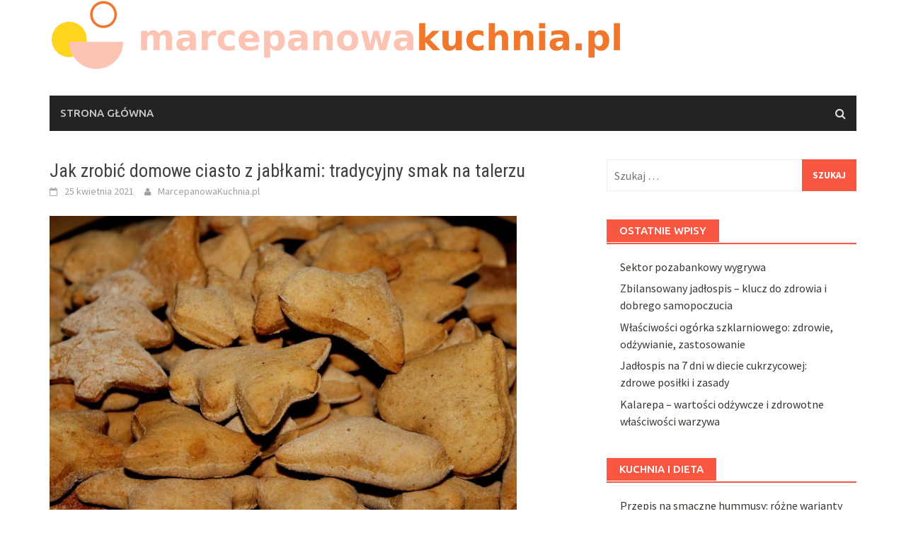

--- FILE ---
content_type: text/html; charset=UTF-8
request_url: https://marcepanowakuchnia.pl/jak-zrobic-domowe-ciasto-z-jablkami-tradycyjny-smak-na-talerzu/
body_size: 16985
content:
<!DOCTYPE html>
<html lang="pl-PL">
<head>
<meta charset="UTF-8">
<meta name="viewport" content="width=device-width, initial-scale=1">
<link rel="profile" href="https://gmpg.org/xfn/11">
<link rel="pingback" href="https://marcepanowakuchnia.pl/xmlrpc.php">
<meta name='robots' content='index, follow, max-image-preview:large, max-snippet:-1, max-video-preview:-1' />

	<!-- This site is optimized with the Yoast SEO plugin v26.8 - https://yoast.com/product/yoast-seo-wordpress/ -->
	<title>Jak zrobić domowe ciasto z jabłkami: tradycyjny smak na talerzu - MarcepanowaKuchnia.pl</title>
	<link rel="canonical" href="https://marcepanowakuchnia.pl/jak-zrobic-domowe-ciasto-z-jablkami-tradycyjny-smak-na-talerzu/" />
	<meta property="og:locale" content="pl_PL" />
	<meta property="og:type" content="article" />
	<meta property="og:title" content="Jak zrobić domowe ciasto z jabłkami: tradycyjny smak na talerzu - MarcepanowaKuchnia.pl" />
	<meta property="og:description" content="Domowe ciasto z jabłkami to prawdziwy klasyk, który przywołuje wspomnienia z dzieciństwa i smaki rodzinnych spotkań. Jego aromat unosi się w powietrzu, a" />
	<meta property="og:url" content="https://marcepanowakuchnia.pl/jak-zrobic-domowe-ciasto-z-jablkami-tradycyjny-smak-na-talerzu/" />
	<meta property="og:site_name" content="MarcepanowaKuchnia.pl" />
	<meta property="article:published_time" content="2021-04-24T22:59:56+00:00" />
	<meta property="article:modified_time" content="2025-12-01T23:48:45+00:00" />
	<meta property="og:image" content="https://marcepanowakuchnia.pl/wp-content/uploads/2022/08/piernik_1661525380.jpg" />
	<meta property="og:image:width" content="1280" />
	<meta property="og:image:height" content="853" />
	<meta property="og:image:type" content="image/jpeg" />
	<meta name="author" content="MarcepanowaKuchnia.pl" />
	<meta name="twitter:card" content="summary_large_image" />
	<meta name="twitter:label1" content="Napisane przez" />
	<meta name="twitter:data1" content="MarcepanowaKuchnia.pl" />
	<meta name="twitter:label2" content="Szacowany czas czytania" />
	<meta name="twitter:data2" content="6 minut" />
	<script type="application/ld+json" class="yoast-schema-graph">{"@context":"https://schema.org","@graph":[{"@type":"Article","@id":"https://marcepanowakuchnia.pl/jak-zrobic-domowe-ciasto-z-jablkami-tradycyjny-smak-na-talerzu/#article","isPartOf":{"@id":"https://marcepanowakuchnia.pl/jak-zrobic-domowe-ciasto-z-jablkami-tradycyjny-smak-na-talerzu/"},"author":{"name":"MarcepanowaKuchnia.pl","@id":"https://marcepanowakuchnia.pl/#/schema/person/cb49a4c19c6bb1df5c56486937e6918d"},"headline":"Jak zrobić domowe ciasto z jabłkami: tradycyjny smak na talerzu","datePublished":"2021-04-24T22:59:56+00:00","dateModified":"2025-12-01T23:48:45+00:00","mainEntityOfPage":{"@id":"https://marcepanowakuchnia.pl/jak-zrobic-domowe-ciasto-z-jablkami-tradycyjny-smak-na-talerzu/"},"wordCount":1274,"image":{"@id":"https://marcepanowakuchnia.pl/jak-zrobic-domowe-ciasto-z-jablkami-tradycyjny-smak-na-talerzu/#primaryimage"},"thumbnailUrl":"https://marcepanowakuchnia.pl/wp-content/uploads/2022/08/piernik_1661525380.jpg","articleSection":["Kuchnia i przepisy"],"inLanguage":"pl-PL"},{"@type":"WebPage","@id":"https://marcepanowakuchnia.pl/jak-zrobic-domowe-ciasto-z-jablkami-tradycyjny-smak-na-talerzu/","url":"https://marcepanowakuchnia.pl/jak-zrobic-domowe-ciasto-z-jablkami-tradycyjny-smak-na-talerzu/","name":"Jak zrobić domowe ciasto z jabłkami: tradycyjny smak na talerzu - MarcepanowaKuchnia.pl","isPartOf":{"@id":"https://marcepanowakuchnia.pl/#website"},"primaryImageOfPage":{"@id":"https://marcepanowakuchnia.pl/jak-zrobic-domowe-ciasto-z-jablkami-tradycyjny-smak-na-talerzu/#primaryimage"},"image":{"@id":"https://marcepanowakuchnia.pl/jak-zrobic-domowe-ciasto-z-jablkami-tradycyjny-smak-na-talerzu/#primaryimage"},"thumbnailUrl":"https://marcepanowakuchnia.pl/wp-content/uploads/2022/08/piernik_1661525380.jpg","datePublished":"2021-04-24T22:59:56+00:00","dateModified":"2025-12-01T23:48:45+00:00","author":{"@id":"https://marcepanowakuchnia.pl/#/schema/person/cb49a4c19c6bb1df5c56486937e6918d"},"breadcrumb":{"@id":"https://marcepanowakuchnia.pl/jak-zrobic-domowe-ciasto-z-jablkami-tradycyjny-smak-na-talerzu/#breadcrumb"},"inLanguage":"pl-PL","potentialAction":[{"@type":"ReadAction","target":["https://marcepanowakuchnia.pl/jak-zrobic-domowe-ciasto-z-jablkami-tradycyjny-smak-na-talerzu/"]}]},{"@type":"ImageObject","inLanguage":"pl-PL","@id":"https://marcepanowakuchnia.pl/jak-zrobic-domowe-ciasto-z-jablkami-tradycyjny-smak-na-talerzu/#primaryimage","url":"https://marcepanowakuchnia.pl/wp-content/uploads/2022/08/piernik_1661525380.jpg","contentUrl":"https://marcepanowakuchnia.pl/wp-content/uploads/2022/08/piernik_1661525380.jpg","width":1280,"height":853,"caption":"_Alicja_ / Pixabay"},{"@type":"BreadcrumbList","@id":"https://marcepanowakuchnia.pl/jak-zrobic-domowe-ciasto-z-jablkami-tradycyjny-smak-na-talerzu/#breadcrumb","itemListElement":[{"@type":"ListItem","position":1,"name":"Strona główna","item":"https://marcepanowakuchnia.pl/"},{"@type":"ListItem","position":2,"name":"Jak zrobić domowe ciasto z jabłkami: tradycyjny smak na talerzu"}]},{"@type":"WebSite","@id":"https://marcepanowakuchnia.pl/#website","url":"https://marcepanowakuchnia.pl/","name":"MarcepanowaKuchnia.pl","description":"","potentialAction":[{"@type":"SearchAction","target":{"@type":"EntryPoint","urlTemplate":"https://marcepanowakuchnia.pl/?s={search_term_string}"},"query-input":{"@type":"PropertyValueSpecification","valueRequired":true,"valueName":"search_term_string"}}],"inLanguage":"pl-PL"},{"@type":"Person","@id":"https://marcepanowakuchnia.pl/#/schema/person/cb49a4c19c6bb1df5c56486937e6918d","name":"MarcepanowaKuchnia.pl","image":{"@type":"ImageObject","inLanguage":"pl-PL","@id":"https://marcepanowakuchnia.pl/#/schema/person/image/","url":"https://secure.gravatar.com/avatar/bfd83fde509db3de9c690690b87690711d492ee9717552382212a506974c8308?s=96&d=mm&r=g","contentUrl":"https://secure.gravatar.com/avatar/bfd83fde509db3de9c690690b87690711d492ee9717552382212a506974c8308?s=96&d=mm&r=g","caption":"MarcepanowaKuchnia.pl"},"url":"https://marcepanowakuchnia.pl/author/marcepanowakuchnia-pl/"}]}</script>
	<!-- / Yoast SEO plugin. -->


<link rel='dns-prefetch' href='//fonts.googleapis.com' />
<link rel="alternate" type="application/rss+xml" title="MarcepanowaKuchnia.pl &raquo; Kanał z wpisami" href="https://marcepanowakuchnia.pl/feed/" />
<link rel="alternate" type="application/rss+xml" title="MarcepanowaKuchnia.pl &raquo; Kanał z komentarzami" href="https://marcepanowakuchnia.pl/comments/feed/" />
<link rel="alternate" title="oEmbed (JSON)" type="application/json+oembed" href="https://marcepanowakuchnia.pl/wp-json/oembed/1.0/embed?url=https%3A%2F%2Fmarcepanowakuchnia.pl%2Fjak-zrobic-domowe-ciasto-z-jablkami-tradycyjny-smak-na-talerzu%2F" />
<link rel="alternate" title="oEmbed (XML)" type="text/xml+oembed" href="https://marcepanowakuchnia.pl/wp-json/oembed/1.0/embed?url=https%3A%2F%2Fmarcepanowakuchnia.pl%2Fjak-zrobic-domowe-ciasto-z-jablkami-tradycyjny-smak-na-talerzu%2F&#038;format=xml" />
<style id='wp-img-auto-sizes-contain-inline-css' type='text/css'>
img:is([sizes=auto i],[sizes^="auto," i]){contain-intrinsic-size:3000px 1500px}
/*# sourceURL=wp-img-auto-sizes-contain-inline-css */
</style>
<style id='wp-emoji-styles-inline-css' type='text/css'>

	img.wp-smiley, img.emoji {
		display: inline !important;
		border: none !important;
		box-shadow: none !important;
		height: 1em !important;
		width: 1em !important;
		margin: 0 0.07em !important;
		vertical-align: -0.1em !important;
		background: none !important;
		padding: 0 !important;
	}
/*# sourceURL=wp-emoji-styles-inline-css */
</style>
<style id='wp-block-library-inline-css' type='text/css'>
:root{--wp-block-synced-color:#7a00df;--wp-block-synced-color--rgb:122,0,223;--wp-bound-block-color:var(--wp-block-synced-color);--wp-editor-canvas-background:#ddd;--wp-admin-theme-color:#007cba;--wp-admin-theme-color--rgb:0,124,186;--wp-admin-theme-color-darker-10:#006ba1;--wp-admin-theme-color-darker-10--rgb:0,107,160.5;--wp-admin-theme-color-darker-20:#005a87;--wp-admin-theme-color-darker-20--rgb:0,90,135;--wp-admin-border-width-focus:2px}@media (min-resolution:192dpi){:root{--wp-admin-border-width-focus:1.5px}}.wp-element-button{cursor:pointer}:root .has-very-light-gray-background-color{background-color:#eee}:root .has-very-dark-gray-background-color{background-color:#313131}:root .has-very-light-gray-color{color:#eee}:root .has-very-dark-gray-color{color:#313131}:root .has-vivid-green-cyan-to-vivid-cyan-blue-gradient-background{background:linear-gradient(135deg,#00d084,#0693e3)}:root .has-purple-crush-gradient-background{background:linear-gradient(135deg,#34e2e4,#4721fb 50%,#ab1dfe)}:root .has-hazy-dawn-gradient-background{background:linear-gradient(135deg,#faaca8,#dad0ec)}:root .has-subdued-olive-gradient-background{background:linear-gradient(135deg,#fafae1,#67a671)}:root .has-atomic-cream-gradient-background{background:linear-gradient(135deg,#fdd79a,#004a59)}:root .has-nightshade-gradient-background{background:linear-gradient(135deg,#330968,#31cdcf)}:root .has-midnight-gradient-background{background:linear-gradient(135deg,#020381,#2874fc)}:root{--wp--preset--font-size--normal:16px;--wp--preset--font-size--huge:42px}.has-regular-font-size{font-size:1em}.has-larger-font-size{font-size:2.625em}.has-normal-font-size{font-size:var(--wp--preset--font-size--normal)}.has-huge-font-size{font-size:var(--wp--preset--font-size--huge)}.has-text-align-center{text-align:center}.has-text-align-left{text-align:left}.has-text-align-right{text-align:right}.has-fit-text{white-space:nowrap!important}#end-resizable-editor-section{display:none}.aligncenter{clear:both}.items-justified-left{justify-content:flex-start}.items-justified-center{justify-content:center}.items-justified-right{justify-content:flex-end}.items-justified-space-between{justify-content:space-between}.screen-reader-text{border:0;clip-path:inset(50%);height:1px;margin:-1px;overflow:hidden;padding:0;position:absolute;width:1px;word-wrap:normal!important}.screen-reader-text:focus{background-color:#ddd;clip-path:none;color:#444;display:block;font-size:1em;height:auto;left:5px;line-height:normal;padding:15px 23px 14px;text-decoration:none;top:5px;width:auto;z-index:100000}html :where(.has-border-color){border-style:solid}html :where([style*=border-top-color]){border-top-style:solid}html :where([style*=border-right-color]){border-right-style:solid}html :where([style*=border-bottom-color]){border-bottom-style:solid}html :where([style*=border-left-color]){border-left-style:solid}html :where([style*=border-width]){border-style:solid}html :where([style*=border-top-width]){border-top-style:solid}html :where([style*=border-right-width]){border-right-style:solid}html :where([style*=border-bottom-width]){border-bottom-style:solid}html :where([style*=border-left-width]){border-left-style:solid}html :where(img[class*=wp-image-]){height:auto;max-width:100%}:where(figure){margin:0 0 1em}html :where(.is-position-sticky){--wp-admin--admin-bar--position-offset:var(--wp-admin--admin-bar--height,0px)}@media screen and (max-width:600px){html :where(.is-position-sticky){--wp-admin--admin-bar--position-offset:0px}}

/*# sourceURL=wp-block-library-inline-css */
</style><style id='global-styles-inline-css' type='text/css'>
:root{--wp--preset--aspect-ratio--square: 1;--wp--preset--aspect-ratio--4-3: 4/3;--wp--preset--aspect-ratio--3-4: 3/4;--wp--preset--aspect-ratio--3-2: 3/2;--wp--preset--aspect-ratio--2-3: 2/3;--wp--preset--aspect-ratio--16-9: 16/9;--wp--preset--aspect-ratio--9-16: 9/16;--wp--preset--color--black: #000000;--wp--preset--color--cyan-bluish-gray: #abb8c3;--wp--preset--color--white: #ffffff;--wp--preset--color--pale-pink: #f78da7;--wp--preset--color--vivid-red: #cf2e2e;--wp--preset--color--luminous-vivid-orange: #ff6900;--wp--preset--color--luminous-vivid-amber: #fcb900;--wp--preset--color--light-green-cyan: #7bdcb5;--wp--preset--color--vivid-green-cyan: #00d084;--wp--preset--color--pale-cyan-blue: #8ed1fc;--wp--preset--color--vivid-cyan-blue: #0693e3;--wp--preset--color--vivid-purple: #9b51e0;--wp--preset--gradient--vivid-cyan-blue-to-vivid-purple: linear-gradient(135deg,rgb(6,147,227) 0%,rgb(155,81,224) 100%);--wp--preset--gradient--light-green-cyan-to-vivid-green-cyan: linear-gradient(135deg,rgb(122,220,180) 0%,rgb(0,208,130) 100%);--wp--preset--gradient--luminous-vivid-amber-to-luminous-vivid-orange: linear-gradient(135deg,rgb(252,185,0) 0%,rgb(255,105,0) 100%);--wp--preset--gradient--luminous-vivid-orange-to-vivid-red: linear-gradient(135deg,rgb(255,105,0) 0%,rgb(207,46,46) 100%);--wp--preset--gradient--very-light-gray-to-cyan-bluish-gray: linear-gradient(135deg,rgb(238,238,238) 0%,rgb(169,184,195) 100%);--wp--preset--gradient--cool-to-warm-spectrum: linear-gradient(135deg,rgb(74,234,220) 0%,rgb(151,120,209) 20%,rgb(207,42,186) 40%,rgb(238,44,130) 60%,rgb(251,105,98) 80%,rgb(254,248,76) 100%);--wp--preset--gradient--blush-light-purple: linear-gradient(135deg,rgb(255,206,236) 0%,rgb(152,150,240) 100%);--wp--preset--gradient--blush-bordeaux: linear-gradient(135deg,rgb(254,205,165) 0%,rgb(254,45,45) 50%,rgb(107,0,62) 100%);--wp--preset--gradient--luminous-dusk: linear-gradient(135deg,rgb(255,203,112) 0%,rgb(199,81,192) 50%,rgb(65,88,208) 100%);--wp--preset--gradient--pale-ocean: linear-gradient(135deg,rgb(255,245,203) 0%,rgb(182,227,212) 50%,rgb(51,167,181) 100%);--wp--preset--gradient--electric-grass: linear-gradient(135deg,rgb(202,248,128) 0%,rgb(113,206,126) 100%);--wp--preset--gradient--midnight: linear-gradient(135deg,rgb(2,3,129) 0%,rgb(40,116,252) 100%);--wp--preset--font-size--small: 13px;--wp--preset--font-size--medium: 20px;--wp--preset--font-size--large: 36px;--wp--preset--font-size--x-large: 42px;--wp--preset--spacing--20: 0.44rem;--wp--preset--spacing--30: 0.67rem;--wp--preset--spacing--40: 1rem;--wp--preset--spacing--50: 1.5rem;--wp--preset--spacing--60: 2.25rem;--wp--preset--spacing--70: 3.38rem;--wp--preset--spacing--80: 5.06rem;--wp--preset--shadow--natural: 6px 6px 9px rgba(0, 0, 0, 0.2);--wp--preset--shadow--deep: 12px 12px 50px rgba(0, 0, 0, 0.4);--wp--preset--shadow--sharp: 6px 6px 0px rgba(0, 0, 0, 0.2);--wp--preset--shadow--outlined: 6px 6px 0px -3px rgb(255, 255, 255), 6px 6px rgb(0, 0, 0);--wp--preset--shadow--crisp: 6px 6px 0px rgb(0, 0, 0);}:where(.is-layout-flex){gap: 0.5em;}:where(.is-layout-grid){gap: 0.5em;}body .is-layout-flex{display: flex;}.is-layout-flex{flex-wrap: wrap;align-items: center;}.is-layout-flex > :is(*, div){margin: 0;}body .is-layout-grid{display: grid;}.is-layout-grid > :is(*, div){margin: 0;}:where(.wp-block-columns.is-layout-flex){gap: 2em;}:where(.wp-block-columns.is-layout-grid){gap: 2em;}:where(.wp-block-post-template.is-layout-flex){gap: 1.25em;}:where(.wp-block-post-template.is-layout-grid){gap: 1.25em;}.has-black-color{color: var(--wp--preset--color--black) !important;}.has-cyan-bluish-gray-color{color: var(--wp--preset--color--cyan-bluish-gray) !important;}.has-white-color{color: var(--wp--preset--color--white) !important;}.has-pale-pink-color{color: var(--wp--preset--color--pale-pink) !important;}.has-vivid-red-color{color: var(--wp--preset--color--vivid-red) !important;}.has-luminous-vivid-orange-color{color: var(--wp--preset--color--luminous-vivid-orange) !important;}.has-luminous-vivid-amber-color{color: var(--wp--preset--color--luminous-vivid-amber) !important;}.has-light-green-cyan-color{color: var(--wp--preset--color--light-green-cyan) !important;}.has-vivid-green-cyan-color{color: var(--wp--preset--color--vivid-green-cyan) !important;}.has-pale-cyan-blue-color{color: var(--wp--preset--color--pale-cyan-blue) !important;}.has-vivid-cyan-blue-color{color: var(--wp--preset--color--vivid-cyan-blue) !important;}.has-vivid-purple-color{color: var(--wp--preset--color--vivid-purple) !important;}.has-black-background-color{background-color: var(--wp--preset--color--black) !important;}.has-cyan-bluish-gray-background-color{background-color: var(--wp--preset--color--cyan-bluish-gray) !important;}.has-white-background-color{background-color: var(--wp--preset--color--white) !important;}.has-pale-pink-background-color{background-color: var(--wp--preset--color--pale-pink) !important;}.has-vivid-red-background-color{background-color: var(--wp--preset--color--vivid-red) !important;}.has-luminous-vivid-orange-background-color{background-color: var(--wp--preset--color--luminous-vivid-orange) !important;}.has-luminous-vivid-amber-background-color{background-color: var(--wp--preset--color--luminous-vivid-amber) !important;}.has-light-green-cyan-background-color{background-color: var(--wp--preset--color--light-green-cyan) !important;}.has-vivid-green-cyan-background-color{background-color: var(--wp--preset--color--vivid-green-cyan) !important;}.has-pale-cyan-blue-background-color{background-color: var(--wp--preset--color--pale-cyan-blue) !important;}.has-vivid-cyan-blue-background-color{background-color: var(--wp--preset--color--vivid-cyan-blue) !important;}.has-vivid-purple-background-color{background-color: var(--wp--preset--color--vivid-purple) !important;}.has-black-border-color{border-color: var(--wp--preset--color--black) !important;}.has-cyan-bluish-gray-border-color{border-color: var(--wp--preset--color--cyan-bluish-gray) !important;}.has-white-border-color{border-color: var(--wp--preset--color--white) !important;}.has-pale-pink-border-color{border-color: var(--wp--preset--color--pale-pink) !important;}.has-vivid-red-border-color{border-color: var(--wp--preset--color--vivid-red) !important;}.has-luminous-vivid-orange-border-color{border-color: var(--wp--preset--color--luminous-vivid-orange) !important;}.has-luminous-vivid-amber-border-color{border-color: var(--wp--preset--color--luminous-vivid-amber) !important;}.has-light-green-cyan-border-color{border-color: var(--wp--preset--color--light-green-cyan) !important;}.has-vivid-green-cyan-border-color{border-color: var(--wp--preset--color--vivid-green-cyan) !important;}.has-pale-cyan-blue-border-color{border-color: var(--wp--preset--color--pale-cyan-blue) !important;}.has-vivid-cyan-blue-border-color{border-color: var(--wp--preset--color--vivid-cyan-blue) !important;}.has-vivid-purple-border-color{border-color: var(--wp--preset--color--vivid-purple) !important;}.has-vivid-cyan-blue-to-vivid-purple-gradient-background{background: var(--wp--preset--gradient--vivid-cyan-blue-to-vivid-purple) !important;}.has-light-green-cyan-to-vivid-green-cyan-gradient-background{background: var(--wp--preset--gradient--light-green-cyan-to-vivid-green-cyan) !important;}.has-luminous-vivid-amber-to-luminous-vivid-orange-gradient-background{background: var(--wp--preset--gradient--luminous-vivid-amber-to-luminous-vivid-orange) !important;}.has-luminous-vivid-orange-to-vivid-red-gradient-background{background: var(--wp--preset--gradient--luminous-vivid-orange-to-vivid-red) !important;}.has-very-light-gray-to-cyan-bluish-gray-gradient-background{background: var(--wp--preset--gradient--very-light-gray-to-cyan-bluish-gray) !important;}.has-cool-to-warm-spectrum-gradient-background{background: var(--wp--preset--gradient--cool-to-warm-spectrum) !important;}.has-blush-light-purple-gradient-background{background: var(--wp--preset--gradient--blush-light-purple) !important;}.has-blush-bordeaux-gradient-background{background: var(--wp--preset--gradient--blush-bordeaux) !important;}.has-luminous-dusk-gradient-background{background: var(--wp--preset--gradient--luminous-dusk) !important;}.has-pale-ocean-gradient-background{background: var(--wp--preset--gradient--pale-ocean) !important;}.has-electric-grass-gradient-background{background: var(--wp--preset--gradient--electric-grass) !important;}.has-midnight-gradient-background{background: var(--wp--preset--gradient--midnight) !important;}.has-small-font-size{font-size: var(--wp--preset--font-size--small) !important;}.has-medium-font-size{font-size: var(--wp--preset--font-size--medium) !important;}.has-large-font-size{font-size: var(--wp--preset--font-size--large) !important;}.has-x-large-font-size{font-size: var(--wp--preset--font-size--x-large) !important;}
/*# sourceURL=global-styles-inline-css */
</style>

<style id='classic-theme-styles-inline-css' type='text/css'>
/*! This file is auto-generated */
.wp-block-button__link{color:#fff;background-color:#32373c;border-radius:9999px;box-shadow:none;text-decoration:none;padding:calc(.667em + 2px) calc(1.333em + 2px);font-size:1.125em}.wp-block-file__button{background:#32373c;color:#fff;text-decoration:none}
/*# sourceURL=/wp-includes/css/classic-themes.min.css */
</style>
<link rel='stylesheet' id='ez-toc-css' href='https://marcepanowakuchnia.pl/wp-content/plugins/easy-table-of-contents/assets/css/screen.min.css?ver=2.0.80' type='text/css' media='all' />
<style id='ez-toc-inline-css' type='text/css'>
div#ez-toc-container .ez-toc-title {font-size: 120%;}div#ez-toc-container .ez-toc-title {font-weight: 500;}div#ez-toc-container ul li , div#ez-toc-container ul li a {font-size: 95%;}div#ez-toc-container ul li , div#ez-toc-container ul li a {font-weight: 500;}div#ez-toc-container nav ul ul li {font-size: 90%;}.ez-toc-box-title {font-weight: bold; margin-bottom: 10px; text-align: center; text-transform: uppercase; letter-spacing: 1px; color: #666; padding-bottom: 5px;position:absolute;top:-4%;left:5%;background-color: inherit;transition: top 0.3s ease;}.ez-toc-box-title.toc-closed {top:-25%;}
.ez-toc-container-direction {direction: ltr;}.ez-toc-counter ul{counter-reset: item ;}.ez-toc-counter nav ul li a::before {content: counters(item, '.', decimal) '. ';display: inline-block;counter-increment: item;flex-grow: 0;flex-shrink: 0;margin-right: .2em; float: left; }.ez-toc-widget-direction {direction: ltr;}.ez-toc-widget-container ul{counter-reset: item ;}.ez-toc-widget-container nav ul li a::before {content: counters(item, '.', decimal) '. ';display: inline-block;counter-increment: item;flex-grow: 0;flex-shrink: 0;margin-right: .2em; float: left; }
/*# sourceURL=ez-toc-inline-css */
</style>
<link rel='stylesheet' id='awaken-font-awesome-css' href='https://marcepanowakuchnia.pl/wp-content/themes/awaken/css/font-awesome.min.css?ver=4.4.0' type='text/css' media='all' />
<link rel='stylesheet' id='bootstrap.css-css' href='https://marcepanowakuchnia.pl/wp-content/themes/awaken/css/bootstrap.min.css?ver=all' type='text/css' media='all' />
<link rel='stylesheet' id='awaken-style-css' href='https://marcepanowakuchnia.pl/wp-content/themes/awaken-child/style.css?ver=6.9' type='text/css' media='all' />
<link rel='stylesheet' id='awaken-fonts-css' href='https://fonts.googleapis.com/css?family=Ubuntu%3A400%2C500%7CSource+Sans+Pro%3A400%2C600%2C700%2C400italic%7CRoboto+Condensed%3A400italic%2C700%2C400&#038;subset=latin%2Clatin-ext' type='text/css' media='all' />
<link rel='stylesheet' id='add-flex-css-css' href='https://marcepanowakuchnia.pl/wp-content/themes/awaken/css/flexslider.css?ver=6.9' type='text/css' media='screen' />
<link rel='stylesheet' id='arpw-style-css' href='https://marcepanowakuchnia.pl/wp-content/plugins/advanced-random-posts-widget/assets/css/arpw-frontend.css?ver=6.9' type='text/css' media='all' />
<link rel='stylesheet' id='yarppRelatedCss-css' href='https://marcepanowakuchnia.pl/wp-content/plugins/yet-another-related-posts-plugin/style/related.css?ver=5.30.11' type='text/css' media='all' />
<script type="text/javascript" src="https://marcepanowakuchnia.pl/wp-includes/js/jquery/jquery.min.js?ver=3.7.1" id="jquery-core-js"></script>
<script type="text/javascript" src="https://marcepanowakuchnia.pl/wp-includes/js/jquery/jquery-migrate.min.js?ver=3.4.1" id="jquery-migrate-js"></script>
<script type="text/javascript" src="https://marcepanowakuchnia.pl/wp-content/themes/awaken/js/scripts.js?ver=6.9" id="awaken-scripts-js"></script>
<link rel="https://api.w.org/" href="https://marcepanowakuchnia.pl/wp-json/" /><link rel="alternate" title="JSON" type="application/json" href="https://marcepanowakuchnia.pl/wp-json/wp/v2/posts/421" /><link rel="EditURI" type="application/rsd+xml" title="RSD" href="https://marcepanowakuchnia.pl/xmlrpc.php?rsd" />
<meta name="generator" content="WordPress 6.9" />
<link rel='shortlink' href='https://marcepanowakuchnia.pl/?p=421' />

		<!-- GA Google Analytics @ https://m0n.co/ga -->
		<script async src="https://www.googletagmanager.com/gtag/js?id=G-EZQ1BF47FR"></script>
		<script>
			window.dataLayer = window.dataLayer || [];
			function gtag(){dataLayer.push(arguments);}
			gtag('js', new Date());
			gtag('config', 'G-EZQ1BF47FR');
		</script>

	<!-- Analytics by WP Statistics - https://wp-statistics.com -->
<style></style><style type="text/css">.recentcomments a{display:inline !important;padding:0 !important;margin:0 !important;}</style></head>

<body data-rsssl=1 class="wp-singular post-template-default single single-post postid-421 single-format-standard wp-embed-responsive wp-theme-awaken wp-child-theme-awaken-child">
<div id="page" class="hfeed site">
	<a class="skip-link screen-reader-text" href="#content">Skip to content</a>
	<header id="masthead" class="site-header" role="banner">
		
	
	<div class="site-branding">
		<div class="container">
			<div class="site-brand-container">
										<div class="site-logo">
							<a href="https://marcepanowakuchnia.pl/" rel="home"><img src="https://marcepanowakuchnia.pl/wp-content/uploads/2022/10/logo.png" alt="MarcepanowaKuchnia.pl"></a>
						</div>
								</div><!-- .site-brand-container -->
						
		</div>
	</div>

	<div class="container">
		<div class="awaken-navigation-container">
			<nav id="site-navigation" class="main-navigation cl-effect-10" role="navigation">
				<div class="menu"><ul>
<li ><a href="https://marcepanowakuchnia.pl/">Strona główna</a></li></ul></div>
			</nav><!-- #site-navigation -->
			<a href="#" class="navbutton" id="main-nav-button">Main Menu</a>
			<div class="responsive-mainnav"></div>

							<div class="awaken-search-button-icon"></div>
				<div class="awaken-search-box-container">
					<div class="awaken-search-box">
						<form action="https://marcepanowakuchnia.pl/" id="awaken-search-form" method="get">
							<input type="text" value="" name="s" id="s" />
							<input type="submit" value="Search" />
						</form>
					</div><!-- th-search-box -->
				</div><!-- .th-search-box-container -->
			
		</div><!-- .awaken-navigation-container-->
	</div><!-- .container -->
	</header><!-- #masthead -->

	<div id="content" class="site-content">
		<div class="container">

	<div class="row">
<div class="col-xs-12 col-sm-12 col-md-8 ">
	<div id="primary" class="content-area">
		<main id="main" class="site-main" role="main">

		
			
<article id="post-421" class="post-421 post type-post status-publish format-standard has-post-thumbnail hentry category-kuchnia-i-przepisy">
	<header class="single-entry-header">
		<h1 class="single-entry-title entry-title">Jak zrobić domowe ciasto z jabłkami: tradycyjny smak na talerzu</h1>
		<div class="single-entry-meta">
			<span class="posted-on"><a href="https://marcepanowakuchnia.pl/jak-zrobic-domowe-ciasto-z-jablkami-tradycyjny-smak-na-talerzu/" rel="bookmark"><time class="entry-date published" datetime="2021-04-25T00:59:56+02:00">25 kwietnia 2021</time><time class="updated" datetime="2025-12-02T00:48:45+01:00">2 grudnia 2025</time></a></span><span class="byline"><span class="author vcard"><a class="url fn n" href="https://marcepanowakuchnia.pl/author/marcepanowakuchnia-pl/">MarcepanowaKuchnia.pl</a></span></span>					</div><!-- .entry-meta -->
	</header><!-- .entry-header -->

				<div class="article-featured-image">
				<img width="660" height="440" src="https://marcepanowakuchnia.pl/wp-content/uploads/2022/08/piernik_1661525380.jpg" class="attachment-featured-slider size-featured-slider wp-post-image" alt="" decoding="async" fetchpriority="high" srcset="https://marcepanowakuchnia.pl/wp-content/uploads/2022/08/piernik_1661525380.jpg 1280w, https://marcepanowakuchnia.pl/wp-content/uploads/2022/08/piernik_1661525380-300x200.jpg 300w, https://marcepanowakuchnia.pl/wp-content/uploads/2022/08/piernik_1661525380-1024x682.jpg 1024w, https://marcepanowakuchnia.pl/wp-content/uploads/2022/08/piernik_1661525380-768x512.jpg 768w" sizes="(max-width: 660px) 100vw, 660px" />			</div>
			
	<div class="entry-content">
		<p>Domowe ciasto z jabłkami to prawdziwy klasyk, który przywołuje wspomnienia z dzieciństwa i smaki rodzinnych spotkań. Jego aromat unosi się w powietrzu, a każdy kęs to połączenie słodyczy jabłek z delikatnym ciastem, które rozpływa się w ustach. Warto poznać sekrety przygotowania tego pysznego deseru, by móc cieszyć się nim w każdej chwili. Odkryj, jak z prostych składników stworzyć coś wyjątkowego, co zachwyci nie tylko Ciebie, ale i Twoich bliskich.</p>
<div id="ez-toc-container" class="ez-toc-v2_0_80 counter-hierarchy ez-toc-counter ez-toc-grey ez-toc-container-direction">
<div class="ez-toc-title-container">
<p class="ez-toc-title" style="cursor:inherit">Spis treści</p>
<span class="ez-toc-title-toggle"><a href="#" class="ez-toc-pull-right ez-toc-btn ez-toc-btn-xs ez-toc-btn-default ez-toc-toggle" aria-label="Przełącznik Spisu Treści"><span class="ez-toc-js-icon-con"><span class=""><span class="eztoc-hide" style="display:none;">Toggle</span><span class="ez-toc-icon-toggle-span"><svg style="fill: #999;color:#999" xmlns="http://www.w3.org/2000/svg" class="list-377408" width="20px" height="20px" viewBox="0 0 24 24" fill="none"><path d="M6 6H4v2h2V6zm14 0H8v2h12V6zM4 11h2v2H4v-2zm16 0H8v2h12v-2zM4 16h2v2H4v-2zm16 0H8v2h12v-2z" fill="currentColor"></path></svg><svg style="fill: #999;color:#999" class="arrow-unsorted-368013" xmlns="http://www.w3.org/2000/svg" width="10px" height="10px" viewBox="0 0 24 24" version="1.2" baseProfile="tiny"><path d="M18.2 9.3l-6.2-6.3-6.2 6.3c-.2.2-.3.4-.3.7s.1.5.3.7c.2.2.4.3.7.3h11c.3 0 .5-.1.7-.3.2-.2.3-.5.3-.7s-.1-.5-.3-.7zM5.8 14.7l6.2 6.3 6.2-6.3c.2-.2.3-.5.3-.7s-.1-.5-.3-.7c-.2-.2-.4-.3-.7-.3h-11c-.3 0-.5.1-.7.3-.2.2-.3.5-.3.7s.1.5.3.7z"/></svg></span></span></span></a></span></div>
<nav><ul class='ez-toc-list ez-toc-list-level-1 ' ><li class='ez-toc-page-1 ez-toc-heading-level-2'><a class="ez-toc-link ez-toc-heading-1" href="#jakie_skladniki_sa_potrzebne_do_domowego_ciasta_z_jablkami" >Jakie składniki są potrzebne do domowego ciasta z jabłkami?</a></li><li class='ez-toc-page-1 ez-toc-heading-level-2'><a class="ez-toc-link ez-toc-heading-2" href="#jak_przygotowac_ciasto_z_jablkami_krok_po_kroku" >Jak przygotować ciasto z jabłkami krok po kroku?</a></li><li class='ez-toc-page-1 ez-toc-heading-level-2'><a class="ez-toc-link ez-toc-heading-3" href="#jak_dlugo_piec_ciasto_z_jablkami" >Jak długo piec ciasto z jabłkami?</a></li><li class='ez-toc-page-1 ez-toc-heading-level-2'><a class="ez-toc-link ez-toc-heading-4" href="#jakie_sa_najlepsze_dodatki_do_ciasta_z_jablkami" >Jakie są najlepsze dodatki do ciasta z jabłkami?</a></li><li class='ez-toc-page-1 ez-toc-heading-level-2'><a class="ez-toc-link ez-toc-heading-5" href="#jak_przechowywac_ciasto_z_jablkami" >Jak przechowywać ciasto z jabłkami?</a></li></ul></nav></div>
<h2><span class="ez-toc-section" id="jakie_skladniki_sa_potrzebne_do_domowego_ciasta_z_jablkami"></span>Jakie składniki są potrzebne do domowego ciasta z jabłkami?<span class="ez-toc-section-end"></span></h2>
<p>Aby przygotować pyszne domowe ciasto z jabłkami, istnieje kilka podstawowych składników, które są niezbędne do jego wyrobu. Oto one:</p>
<ul>
<li><strong><a href="https://marcepanowakuchnia.pl/jakie-maki-dietetyczne-wybrac-poradnik-zdrowych-opcji/">Mąka</a> pszenna</strong> – stanowi bazowy składnik ciasta, nadając mu odpowiednią strukturę i konsystencję.</li>
<li><strong>Masło</strong> – dodaje ciastu wilgotności i bogatego smaku. Może być używane zarówno w postaci miękkiej, jak i roztopionej.</li>
<li><strong>Cukier</strong> – słodzi ciasto, a jego ilość można dostosować do własnych preferencji oraz słodkości jabłek.</li>
<li><strong><a href="https://marcepanowakuchnia.pl/jajka-na-diecie-odchudzajacej-korzysci-zasady-i-przepisy/">Jajko</a></strong> – działa jako spoiwo, które łączy pozostałe składniki, nadając ciastu puszystości.</li>
<li><strong>Proszek do pieczenia</strong> – pozwala ciastu na odpowiednie wyrośnięcie, sprawiając, że będzie lekkie i delikatne.</li>
<li><strong>Świeże jabłka</strong> – są głównym składnikiem, który nadaje ciastu charakterystyczny smak oraz soczystość. Najlepiej wybrać jabłka słodko-kwaśne, takie jak szara reneta czy ligol.</li>
</ul>
<p>Dodatkowo, aby wzbogacić smak ciasta, warto dodać <strong>cynamon</strong>, który idealnie komponuje się z jabłkami i nadaje całości przytulnej, aromatycznej nuty. Możesz również rozważyć dodanie szczypty soli, co wzmocni smak słodkich składników.</p>
<p>Wszystkie te składniki będą doskonałą bazą do przygotowania tradycyjnego ciasta z jabłkami, które z pewnością zachwyci rodzinę oraz gości.</p>
<h2><span class="ez-toc-section" id="jak_przygotowac_ciasto_z_jablkami_krok_po_kroku"></span>Jak przygotować ciasto z jabłkami krok po kroku?<span class="ez-toc-section-end"></span></h2>
<p>Przygotowanie ciasta z jabłkami to świetny sposób na wykorzystanie świeżych owoców oraz stworzenie pysznego deseru, który z pewnością zachwyci rodzinę i gości. Procesu tego można z powodzeniem dokonać w kilku krokach.</p>
<p>Na początku, należy przygotować wszystkie <strong>suche składniki</strong>. W misce wymieszaj mąkę, cukier i proszek do pieczenia. Dobrze jest użyć sitka, aby składniki były dobrze napowietrzone i pozbawione grudek. Następnie dodaj <strong>masło</strong>, które powinno być w temperaturze pokojowej. Zagnieć składniki, aż ciasto stanie się gładkie i elastyczne.</p>
<p>W dalszej kolejności nadszedł czas na przygotowanie jabłek. Obierz je, usuń gniazda nasienne i pokrój na cienkie plastry lub kostkę, w zależności od preferencji. W misce wymieszaj jabłka z odrobiną <strong>cynamonu</strong> oraz, jeżeli lubisz, z dodatkowym cukrem. Cynamon dodaje wyjątkowego smaku i aromatu, który idealnie komponuje się z jabłkami.</p>
<p>Gdy ciasto jest już gotowe, a jabłka przygotowane, połącz je. Możesz dodać jabłka bezpośrednio do ciasta lub wykładać je warstwami. Ważne, aby odpowiednio je rozmieścić, tak żeby w każdym kawałku ciasta znalazło się coś jabłkowego. Podczas pieczenia, owoce uwolnią swój <a href="https://marcepanowakuchnia.pl/soki-warzywne-i-owocowe-zdrowe-wlasciwosci-i-przepisy-na-detoks/">sok</a>, co dodatkowo wzbogaci smak ciasta.</p>
<p>Przygotowane ciasto należy przełożyć do formy wyłożonej papierem do pieczenia, a następnie wstawić do nagrzanego piekarnika. Piecz je w temperaturze około 180°C przez około 40-50 minut. Warto sprawdzić, czy ciasto jest gotowe, wbijając w nie wykałaczkę — jeśli wychodzi sucha, to znaczy, że można je wyjmować.</p>
<p>Po upieczeniu odczekaj chwilę przed pokrojeniem, aby ciasto lekko ostygło. Dzięki temu kawałki będą się łatwiej kroić i zachowają swój kształt. Ciasto z jabłkami najlepiej smakuje na ciepło, ale także na zimno jest znakomitym deserem.</p>
<h2><span class="ez-toc-section" id="jak_dlugo_piec_ciasto_z_jablkami"></span>Jak długo piec ciasto z jabłkami?<span class="ez-toc-section-end"></span></h2>
<p>Czas pieczenia ciasta z jabłkami jest uzależniony od dwóch głównych czynników: <strong>temperatury piekarnika</strong> oraz <strong>grubości ciasta</strong>. Standardowa temperatura, w której pieczemy ciasto, wynosi zazwyczaj 180°C. W takich warunkach, czas pieczenia oscyluje między 40 a 50 minutami.</p>
<p>Warto jednak pamiętać, że nie każde ciasto jest takie samo. Gdy ciasto jest grubsze, warto podciągnąć czas pieczenia do górnej granicy, czyli około 50 minut. Natomiast cieńsze ciasta mogą wymagać krótszego czasu. Niezależnie od grubości, kluczowym elementem jest sprawdzenie, czy ciasto jest odpowiednio wypieczone.</p>
<p>Aby upewnić się, że ciasto z jabłkami jest gotowe, najlepiej użyć <strong>patyczka</strong> do szaszłyków lub drewnianego wykałaczki. Wystarczy włożyć go w środek ciasta – jeśli po wyjęciu patyczek jest suchy, oznacza to, że ciasto jest upieczone. W przeciwnym razie, jeśli jest wilgotny, warto dać ciastu dodatkowe kilka minut w piekarniku.</p>
<p>Pamiętaj również, że każdy piekarnik może pracować nieco inaczej, więc warto mieć na uwadze jego indywidualne <a href="https://marcepanowakuchnia.pl/propolis-wlasciwosci-zdrowotne-i-zastosowanie-w-medycynie-naturalnej/">właściwości</a>. Regularne sprawdzanie ciasta podczas pieczenia pozwoli uniknąć jego przypalenia lub niedopiekania.</p>
<h2><span class="ez-toc-section" id="jakie_sa_najlepsze_dodatki_do_ciasta_z_jablkami"></span>Jakie są najlepsze dodatki do ciasta z jabłkami?<span class="ez-toc-section-end"></span></h2>
<p>Ciasto z jabłkami to klasyczny deser, który można wzbogacić różnorodnymi dodatkami, aby podkreślić jego smak i nadać mu unikalny charakter. Oto kilka z najlepszych opcji, które warto rozważyć:</p>
<ul>
<li><strong>Bita śmietana</strong> – jest zdecydowanym hitem, który idealnie dopełnia smak ciasta. Jej lekka konsystencja i słodycz wspaniale kontrastują z owocowym smakiem jabłek.</li>
<li><strong>Lody waniliowe</strong> – idealne na ciepłe dni, lody stworzą wspaniałe połączenie z ciepłym ciastem z jabłkami, dając uczucie orzeźwienia i dodatkowej słodyczy.</li>
<li><strong>Sos karmelowy</strong> – jego gęsta, słodka konsystencja doda ciastu wyjątkowego smaku. Karmel doskonale komponuje się z jabłkami, dodając im bogatego aromatu.</li>
<li><strong>Cynamon</strong> – przyprawa, która nie tylko świetnie pasuje do jabłek, ale również nadaje ciastu przyjemnego, korzennego aromatu. Można go dodać zarówno do samej masy, jak i jako posypkę.</li>
<li><strong>Orzechy włoskie</strong> – ich chrupiąca tekstura i orzechowy smak doskonale kontrastują z miękkością ciasta, wprowadzając dodatkowe zainteresowanie w każdym kęsie.</li>
</ul>
<p>Każdy z tych dodatków może uczynić ciasto z jabłkami jeszcze bardziej atrakcyjnym zarówno wizualnie, jak i smakowo. Warto eksperymentować z różnymi kombinacjami, aby znaleźć swoje ulubione połączenie. Dzięki nim, tradycyjny deser może nabrać nowego blasku i zaskoczyć gości na każdym przyjęciu.</p>
<h2><span class="ez-toc-section" id="jak_przechowywac_ciasto_z_jablkami"></span>Jak przechowywać ciasto z jabłkami?<span class="ez-toc-section-end"></span></h2>
<p>Aby <strong>ciasto z jabłkami</strong> zachowało świeżość i smak na dłużej, kluczowe jest odpowiednie przechowywanie. Najlepszym sposobem na zabezpieczenie ciasta jest umieszczenie go w <strong>szczelnym pojemniku</strong>. Dzięki temu, unika się dostępu powietrza, co mogłoby prowadzić do szybszego wysychania lub utraty smaku. Warto pamiętać, że pojemnik powinien być odpowiednio wyczyszczony i suchy przed umieszczeniem w nim ciasta.</p>
<p>Inną skuteczną metodą zachowania <strong>ciasta z jabłkami</strong> jest zamrożenie go. Jeśli planujesz dłuższe przechowywanie, podziel ciasto na mniejsze kawałki, a następnie owiń je folią spożywczą lub umieść w woreczkach do zamrażania. Tak przygotowane ciasto możesz przechowywać w zamrażarce przez kilka miesięcy. Dzięki temu, zyskasz materiał na szybki deser w dowolnym momencie.</p>
<p>Przed podaniem zamrożonego ciasta, należy je najpierw rozmrozić. Można to zrobić w lodówce przez kilka godzin lub pozostawiając je w temperaturze pokojowej. Po rozmrożeniu, warto podgrzać ciasto w <strong>piecyku</strong> lub <strong>mikrofalówce</strong>, co przywróci mu świeżość i smak. Dla lepszych efektów, można dodać odrobinę cynamonu lub podać z bitą śmietaną, co dodatkowo urozmaici deser.</p>
<div class='yarpp yarpp-related yarpp-related-website yarpp-template-list'>
<!-- YARPP List -->
<b>Powiązane wpisy:</b><ol>
<li><a href="https://marcepanowakuchnia.pl/jak-zrobic-tradycyjne-dania-z-kuchni-marokanskiej/" rel="bookmark" title="Jak zrobić tradycyjne dania z kuchni marokańskiej">Jak zrobić tradycyjne dania z kuchni marokańskiej</a></li>
<li><a href="https://marcepanowakuchnia.pl/jak-przygotowac-pyszny-czekoladowy-fondant-miekka-czekolada-w-srodku/" rel="bookmark" title="Jak przygotować pyszny czekoladowy fondant: miękka czekolada w środku">Jak przygotować pyszny czekoladowy fondant: miękka czekolada w środku</a></li>
<li><a href="https://marcepanowakuchnia.pl/przepis-na-delikatne-i-puszyste-gofry-belgijskie-slodka-rozpusta-na-sniadanie/" rel="bookmark" title="Przepis na delikatne i puszyste gofry belgijskie: słodka rozpusta na śniadanie">Przepis na delikatne i puszyste gofry belgijskie: słodka rozpusta na śniadanie</a></li>
<li><a href="https://marcepanowakuchnia.pl/przepis-na-oryginalne-rolki-z-tortilli-kreatywne-przekaski-na-kazda-okazje/" rel="bookmark" title="Przepis na oryginalne rolki z tortilli: kreatywne przekąski na każdą okazję">Przepis na oryginalne rolki z tortilli: kreatywne przekąski na każdą okazję</a></li>
</ol>
</div>
			</div><!-- .entry-content -->

	<footer class="single-entry-footer">
		<div class="categorized-under">Posted Under</div><div class="awaken-category-list"><a href="https://marcepanowakuchnia.pl/kategoria/kuchnia-i-przepisy/" rel="category tag">Kuchnia i przepisy</a></div><div class="clearfix"></div>
	</footer><!-- .entry-footer -->
</article><!-- #post-## -->

				<nav class="navigation post-navigation" role="navigation">
		<h2 class="screen-reader-text">Post navigation</h2>
		<div class="nav-links">
			<div class="nav-previous"><a href="https://marcepanowakuchnia.pl/jak-zrobic-tradycyjne-dania-z-kuchni-greckiej/" rel="prev">Jak zrobić tradycyjne dania z kuchni greckiej</a></div><div class="nav-next"><a href="https://marcepanowakuchnia.pl/eksperymentowanie-z-egzotycznymi-przyprawami-w-zupach/" rel="next">Eksperymentowanie z egzotycznymi przyprawami w zupach</a></div>		</div><!-- .nav-links -->
	</nav><!-- .navigation -->
	
			
		
		</main><!-- #main -->
	</div><!-- #primary -->
</div><!-- .bootstrap cols -->
<div class="col-xs-12 col-sm-6 col-md-4">
	
<div id="secondary" class="main-widget-area" role="complementary">
	<aside id="search-2" class="widget widget_search"><form role="search" method="get" class="search-form" action="https://marcepanowakuchnia.pl/">
				<label>
					<span class="screen-reader-text">Szukaj:</span>
					<input type="search" class="search-field" placeholder="Szukaj &hellip;" value="" name="s" />
				</label>
				<input type="submit" class="search-submit" value="Szukaj" />
			</form></aside>
		<aside id="recent-posts-2" class="widget widget_recent_entries">
		<div class="widget-title-container"><h3 class="widget-title">Ostatnie wpisy</h3></div>
		<ul>
											<li>
					<a href="https://marcepanowakuchnia.pl/sektor-pozabankowy-wygrywa/">Sektor pozabankowy wygrywa</a>
									</li>
											<li>
					<a href="https://marcepanowakuchnia.pl/zbilansowany-jadlospis-klucz-do-zdrowia-i-dobrego-samopoczucia/">Zbilansowany jadłospis – klucz do zdrowia i dobrego samopoczucia</a>
									</li>
											<li>
					<a href="https://marcepanowakuchnia.pl/wlasciwosci-ogorka-szklarniowego-zdrowie-odzywianie-zastosowanie/">Właściwości ogórka szklarniowego: zdrowie, odżywianie, zastosowanie</a>
									</li>
											<li>
					<a href="https://marcepanowakuchnia.pl/jadlospis-na-7-dni-w-diecie-cukrzycowej-zdrowe-posilki-i-zasady/">Jadłospis na 7 dni w diecie cukrzycowej: zdrowe posiłki i zasady</a>
									</li>
											<li>
					<a href="https://marcepanowakuchnia.pl/kalarepa-wartosci-odzywcze-i-zdrowotne-wlasciwosci-warzywa/">Kalarepa – wartości odżywcze i zdrowotne właściwości warzywa</a>
									</li>
					</ul>

		</aside><aside id="arpw-widget-2" class="widget arpw-widget-random"><div class="widget-title-container"><h3 class="widget-title">Kuchnia i dieta</h3></div><div class="arpw-random-post "><ul class="arpw-ul"><li class="arpw-li arpw-clearfix"><a class="arpw-title" href="https://marcepanowakuchnia.pl/przepis-na-smaczne-hummusy-rozne-warianty-smakowe-do-wyboru/" rel="bookmark">Przepis na smaczne hummusy: różne warianty smakowe do wyboru</a></li><li class="arpw-li arpw-clearfix"><a class="arpw-title" href="https://marcepanowakuchnia.pl/przepis-na-domowe-pancakes-puszyste-i-smaczne-placuszki/" rel="bookmark">Przepis na domowe pancakes: puszyste i smaczne placuszki</a></li><li class="arpw-li arpw-clearfix"><a class="arpw-title" href="https://marcepanowakuchnia.pl/najlepsze-przepisy-na-dania-z-miesa-krolika/" rel="bookmark">Najlepsze przepisy na dania z mięsa krolika</a></li><li class="arpw-li arpw-clearfix"><a class="arpw-title" href="https://marcepanowakuchnia.pl/najlepsze-przepisy-na-mini-kofty-male-kaski-pelne-orientalnego-smaku/" rel="bookmark">Najlepsze przepisy na mini kofty: małe kąski pełne orientalnego smaku</a></li><li class="arpw-li arpw-clearfix"><a class="arpw-title" href="https://marcepanowakuchnia.pl/jak-zrobic-barszcz-czerwony-na-zakwasie/" rel="bookmark">Jak zrobić barszcz czerwony na zakwasie</a></li></ul></div><!-- Generated by https://wordpress.org/plugins/advanced-random-posts-widget/ --></aside><aside id="recent-comments-2" class="widget widget_recent_comments"><div class="widget-title-container"><h3 class="widget-title">Najnowsze komentarze</h3></div><ul id="recentcomments"></ul></aside><aside id="archives-2" class="widget widget_archive"><div class="widget-title-container"><h3 class="widget-title">Archiwa</h3></div>
			<ul>
					<li><a href='https://marcepanowakuchnia.pl/2026/01/'>styczeń 2026</a></li>
	<li><a href='https://marcepanowakuchnia.pl/2025/12/'>grudzień 2025</a></li>
	<li><a href='https://marcepanowakuchnia.pl/2025/11/'>listopad 2025</a></li>
	<li><a href='https://marcepanowakuchnia.pl/2025/10/'>październik 2025</a></li>
	<li><a href='https://marcepanowakuchnia.pl/2025/09/'>wrzesień 2025</a></li>
	<li><a href='https://marcepanowakuchnia.pl/2025/08/'>sierpień 2025</a></li>
	<li><a href='https://marcepanowakuchnia.pl/2025/07/'>lipiec 2025</a></li>
	<li><a href='https://marcepanowakuchnia.pl/2025/06/'>czerwiec 2025</a></li>
	<li><a href='https://marcepanowakuchnia.pl/2025/05/'>maj 2025</a></li>
	<li><a href='https://marcepanowakuchnia.pl/2025/04/'>kwiecień 2025</a></li>
	<li><a href='https://marcepanowakuchnia.pl/2025/03/'>marzec 2025</a></li>
	<li><a href='https://marcepanowakuchnia.pl/2025/02/'>luty 2025</a></li>
	<li><a href='https://marcepanowakuchnia.pl/2025/01/'>styczeń 2025</a></li>
	<li><a href='https://marcepanowakuchnia.pl/2024/06/'>czerwiec 2024</a></li>
	<li><a href='https://marcepanowakuchnia.pl/2024/04/'>kwiecień 2024</a></li>
	<li><a href='https://marcepanowakuchnia.pl/2024/01/'>styczeń 2024</a></li>
	<li><a href='https://marcepanowakuchnia.pl/2023/11/'>listopad 2023</a></li>
	<li><a href='https://marcepanowakuchnia.pl/2023/10/'>październik 2023</a></li>
	<li><a href='https://marcepanowakuchnia.pl/2023/05/'>maj 2023</a></li>
	<li><a href='https://marcepanowakuchnia.pl/2023/04/'>kwiecień 2023</a></li>
	<li><a href='https://marcepanowakuchnia.pl/2023/03/'>marzec 2023</a></li>
	<li><a href='https://marcepanowakuchnia.pl/2023/02/'>luty 2023</a></li>
	<li><a href='https://marcepanowakuchnia.pl/2023/01/'>styczeń 2023</a></li>
	<li><a href='https://marcepanowakuchnia.pl/2022/07/'>lipiec 2022</a></li>
	<li><a href='https://marcepanowakuchnia.pl/2022/06/'>czerwiec 2022</a></li>
	<li><a href='https://marcepanowakuchnia.pl/2022/05/'>maj 2022</a></li>
	<li><a href='https://marcepanowakuchnia.pl/2022/04/'>kwiecień 2022</a></li>
	<li><a href='https://marcepanowakuchnia.pl/2022/03/'>marzec 2022</a></li>
	<li><a href='https://marcepanowakuchnia.pl/2022/02/'>luty 2022</a></li>
	<li><a href='https://marcepanowakuchnia.pl/2022/01/'>styczeń 2022</a></li>
	<li><a href='https://marcepanowakuchnia.pl/2021/12/'>grudzień 2021</a></li>
	<li><a href='https://marcepanowakuchnia.pl/2021/11/'>listopad 2021</a></li>
	<li><a href='https://marcepanowakuchnia.pl/2021/10/'>październik 2021</a></li>
	<li><a href='https://marcepanowakuchnia.pl/2021/09/'>wrzesień 2021</a></li>
	<li><a href='https://marcepanowakuchnia.pl/2021/08/'>sierpień 2021</a></li>
	<li><a href='https://marcepanowakuchnia.pl/2021/07/'>lipiec 2021</a></li>
	<li><a href='https://marcepanowakuchnia.pl/2021/06/'>czerwiec 2021</a></li>
	<li><a href='https://marcepanowakuchnia.pl/2021/05/'>maj 2021</a></li>
	<li><a href='https://marcepanowakuchnia.pl/2021/04/'>kwiecień 2021</a></li>
	<li><a href='https://marcepanowakuchnia.pl/2021/03/'>marzec 2021</a></li>
	<li><a href='https://marcepanowakuchnia.pl/2021/02/'>luty 2021</a></li>
	<li><a href='https://marcepanowakuchnia.pl/2021/01/'>styczeń 2021</a></li>
	<li><a href='https://marcepanowakuchnia.pl/2020/12/'>grudzień 2020</a></li>
	<li><a href='https://marcepanowakuchnia.pl/2020/11/'>listopad 2020</a></li>
	<li><a href='https://marcepanowakuchnia.pl/2020/10/'>październik 2020</a></li>
	<li><a href='https://marcepanowakuchnia.pl/2020/09/'>wrzesień 2020</a></li>
	<li><a href='https://marcepanowakuchnia.pl/2020/08/'>sierpień 2020</a></li>
	<li><a href='https://marcepanowakuchnia.pl/2020/07/'>lipiec 2020</a></li>
	<li><a href='https://marcepanowakuchnia.pl/2020/06/'>czerwiec 2020</a></li>
	<li><a href='https://marcepanowakuchnia.pl/2020/05/'>maj 2020</a></li>
	<li><a href='https://marcepanowakuchnia.pl/2020/04/'>kwiecień 2020</a></li>
	<li><a href='https://marcepanowakuchnia.pl/2020/03/'>marzec 2020</a></li>
	<li><a href='https://marcepanowakuchnia.pl/2020/02/'>luty 2020</a></li>
	<li><a href='https://marcepanowakuchnia.pl/2020/01/'>styczeń 2020</a></li>
			</ul>

			</aside><aside id="categories-2" class="widget widget_categories"><div class="widget-title-container"><h3 class="widget-title">Kategorie</h3></div>
			<ul>
					<li class="cat-item cat-item-4"><a href="https://marcepanowakuchnia.pl/kategoria/dieta/">Dieta</a>
</li>
	<li class="cat-item cat-item-3"><a href="https://marcepanowakuchnia.pl/kategoria/inne-tematy/">Inne tematy</a>
</li>
	<li class="cat-item cat-item-2"><a href="https://marcepanowakuchnia.pl/kategoria/kuchnia-i-przepisy/">Kuchnia i przepisy</a>
</li>
			</ul>

			</aside><aside id="arpw-widget-3" class="widget arpw-widget-random"><div class="widget-title-container"><h3 class="widget-title">Warto przeczytać</h3></div><div class="arpw-random-post "><ul class="arpw-ul"><li class="arpw-li arpw-clearfix"><a href="https://marcepanowakuchnia.pl/najlepsze-przepisy-na-mini-hot-dogi-male-kaski-pelne-aromatycznego-sosu/"  rel="bookmark"><img width="50" height="33" src="https://marcepanowakuchnia.pl/wp-content/uploads/2022/04/wigilia_1649544468.jpg" class="arpw-thumbnail alignleft wp-post-image" alt="Najlepsze przepisy na mini hot dogi: małe kąski pełne aromatycznego sosu" decoding="async" loading="lazy" srcset="https://marcepanowakuchnia.pl/wp-content/uploads/2022/04/wigilia_1649544468.jpg 1280w, https://marcepanowakuchnia.pl/wp-content/uploads/2022/04/wigilia_1649544468-300x200.jpg 300w, https://marcepanowakuchnia.pl/wp-content/uploads/2022/04/wigilia_1649544468-1024x682.jpg 1024w, https://marcepanowakuchnia.pl/wp-content/uploads/2022/04/wigilia_1649544468-768x512.jpg 768w" sizes="auto, (max-width: 50px) 100vw, 50px" /></a><a class="arpw-title" href="https://marcepanowakuchnia.pl/najlepsze-przepisy-na-mini-hot-dogi-male-kaski-pelne-aromatycznego-sosu/" rel="bookmark">Najlepsze przepisy na mini hot dogi: małe kąski pełne aromatycznego sosu</a><div class="arpw-summary">Mini hot dogi to doskonała propozycja na każdą okazję – od rodzinnych &hellip;</div></li><li class="arpw-li arpw-clearfix"><a href="https://marcepanowakuchnia.pl/jak-kupic-dobra-sokowirowke/"  rel="bookmark"><img width="50" height="26" src="https://marcepanowakuchnia.pl/wp-content/uploads/2022/04/soki_1649543917.jpg" class="arpw-thumbnail alignleft wp-post-image" alt="Jak kupić dobrą sokowirówkę?" decoding="async" loading="lazy" srcset="https://marcepanowakuchnia.pl/wp-content/uploads/2022/04/soki_1649543917.jpg 1280w, https://marcepanowakuchnia.pl/wp-content/uploads/2022/04/soki_1649543917-300x156.jpg 300w, https://marcepanowakuchnia.pl/wp-content/uploads/2022/04/soki_1649543917-1024x532.jpg 1024w, https://marcepanowakuchnia.pl/wp-content/uploads/2022/04/soki_1649543917-768x399.jpg 768w" sizes="auto, (max-width: 50px) 100vw, 50px" /></a><a class="arpw-title" href="https://marcepanowakuchnia.pl/jak-kupic-dobra-sokowirowke/" rel="bookmark">Jak kupić dobrą sokowirówkę?</a><div class="arpw-summary">Wybór odpowiedniej sokowirówki to kluczowy krok w drodze do zdrowego stylu życia. &hellip;</div></li><li class="arpw-li arpw-clearfix"> <a href="https://allmeblo.pl/meble-tapicerowane/narozniki-rogowka/narozniki-rozkladane-funkcja-spania" target="_blank">Zobacz narożniki allmeblo.pl</a></li><li class="arpw-li arpw-clearfix"><a href="https://marcepanowakuchnia.pl/najlepsze-przepisy-na-mini-quiche-wykwintne-przekaski-w-malym-wydaniu/"  rel="bookmark"><img width="50" height="33" src="https://marcepanowakuchnia.pl/wp-content/uploads/2022/04/wigilia_1649544468.jpg" class="arpw-thumbnail alignleft wp-post-image" alt="Najlepsze przepisy na mini quiche: wykwintne przekąski w małym wydaniu" decoding="async" loading="lazy" srcset="https://marcepanowakuchnia.pl/wp-content/uploads/2022/04/wigilia_1649544468.jpg 1280w, https://marcepanowakuchnia.pl/wp-content/uploads/2022/04/wigilia_1649544468-300x200.jpg 300w, https://marcepanowakuchnia.pl/wp-content/uploads/2022/04/wigilia_1649544468-1024x682.jpg 1024w, https://marcepanowakuchnia.pl/wp-content/uploads/2022/04/wigilia_1649544468-768x512.jpg 768w" sizes="auto, (max-width: 50px) 100vw, 50px" /></a><a class="arpw-title" href="https://marcepanowakuchnia.pl/najlepsze-przepisy-na-mini-quiche-wykwintne-przekaski-w-malym-wydaniu/" rel="bookmark">Najlepsze przepisy na mini quiche: wykwintne przekąski w małym wydaniu</a><div class="arpw-summary">Mini quiche to wyjątkowe przekąski, które z łatwością mogą stać się gwiazdą &hellip;</div></li><li class="arpw-li arpw-clearfix"><a href="https://marcepanowakuchnia.pl/romanesco-wlasciwosci-witaminy-i-zdrowotne-korzysci-warzywa/"  rel="bookmark"><img width="50" height="50" src="https://marcepanowakuchnia.pl/wp-content/uploads/2025/03/image-1741296762-50x50.jpg" class="arpw-thumbnail alignleft wp-post-image" alt="Romanesco &#8211; właściwości, witaminy i zdrowotne korzyści warzywa" decoding="async" loading="lazy" srcset="https://marcepanowakuchnia.pl/wp-content/uploads/2025/03/image-1741296762-50x50.jpg 50w, https://marcepanowakuchnia.pl/wp-content/uploads/2025/03/image-1741296762-150x150.jpg 150w, https://marcepanowakuchnia.pl/wp-content/uploads/2025/03/image-1741296762-120x120.jpg 120w" sizes="auto, (max-width: 50px) 100vw, 50px" /></a><a class="arpw-title" href="https://marcepanowakuchnia.pl/romanesco-wlasciwosci-witaminy-i-zdrowotne-korzysci-warzywa/" rel="bookmark">Romanesco &#8211; właściwości, witaminy i zdrowotne korzyści warzywa</a><div class="arpw-summary">Romanesco, znany również jako kalafior romanesco, to niezwykłe warzywo, które nie tylko &hellip;</div></li><li class="arpw-li arpw-clearfix"><a href="https://marcepanowakuchnia.pl/banan-i-odchudzanie-jak-wspierac-zdrowa-diete/"  rel="bookmark"><img width="50" height="50" src="https://marcepanowakuchnia.pl/wp-content/uploads/2025/03/image-1741317257-50x50.jpg" class="arpw-thumbnail alignleft wp-post-image" alt="Banan i odchudzanie: Jak wspierać zdrową dietę?" decoding="async" loading="lazy" srcset="https://marcepanowakuchnia.pl/wp-content/uploads/2025/03/image-1741317257-50x50.jpg 50w, https://marcepanowakuchnia.pl/wp-content/uploads/2025/03/image-1741317257-150x150.jpg 150w, https://marcepanowakuchnia.pl/wp-content/uploads/2025/03/image-1741317257-120x120.jpg 120w" sizes="auto, (max-width: 50px) 100vw, 50px" /></a><a class="arpw-title" href="https://marcepanowakuchnia.pl/banan-i-odchudzanie-jak-wspierac-zdrowa-diete/" rel="bookmark">Banan i odchudzanie: Jak wspierać zdrową dietę?</a><div class="arpw-summary">Czy kiedykolwiek zastanawiałeś się, czy banan, jeden z najpopularniejszych owoców na świecie, &hellip;</div></li></ul></div><!-- Generated by https://wordpress.org/plugins/advanced-random-posts-widget/ --></aside></div><!-- #secondary -->
</div><!-- .bootstrap cols -->
</div><!-- .row -->
		</div><!-- container -->
	</div><!-- #content -->

	<footer id="colophon" class="site-footer" role="contentinfo">
		<div class="container">
			<div class="row">
				<div class="footer-widget-area">
					<div class="col-md-4">
						<div class="left-footer">
							<div class="widget-area" role="complementary">
								
															</div><!-- .widget-area -->
						</div>
					</div>
					
					<div class="col-md-4">
						<div class="mid-footer">
							<div class="widget-area" role="complementary">
								
															</div><!-- .widget-area -->						
						</div>
					</div>

					<div class="col-md-4">
						<div class="right-footer">
							<div class="widget-area" role="complementary">
								<aside id="arpw-widget-4" class="widget arpw-widget-random"><h3 class="footer-widget-title">Losowe</h3><div class="arpw-random-post "><ul class="arpw-ul"><li class="arpw-li arpw-clearfix"><a class="arpw-title" href="https://marcepanowakuchnia.pl/skuteczne-odchudzanie-przepisy-nawyki-i-jadlospis-na-tydzien/" rel="bookmark">Skuteczne odchudzanie: przepisy, nawyki i jadłospis na tydzień</a></li><li class="arpw-li arpw-clearfix"><a class="arpw-title" href="https://marcepanowakuchnia.pl/dieta-ketogeniczna-zasady-efekty-i-przeciwwskazania/" rel="bookmark">Dieta ketogeniczna: zasady, efekty i przeciwwskazania</a></li><li class="arpw-li arpw-clearfix"><a class="arpw-title" href="https://marcepanowakuchnia.pl/jak-przygotowac-zdrowe-i-smaczne-smoothie-detoksujace/" rel="bookmark">Jak przygotować zdrowe i smaczne smoothie detoksujące</a></li><li class="arpw-li arpw-clearfix"><a class="arpw-title" href="https://marcepanowakuchnia.pl/pitomba-wlasciwosci-uprawa-i-wykorzystanie-w-kuchni/" rel="bookmark">Pitomba – właściwości, uprawa i wykorzystanie w kuchni</a></li><li class="arpw-li arpw-clearfix"><a class="arpw-title" href="https://marcepanowakuchnia.pl/jak-ujedrnic-skore-po-odchudzaniu-sprawdzone-metody-i-porady/" rel="bookmark">Jak ujędrnić skórę po odchudzaniu? Sprawdzone metody i porady</a></li><li class="arpw-li arpw-clearfix"><a class="arpw-title" href="https://marcepanowakuchnia.pl/dieta-na-przytycie-szczegolowy-jadlospis-i-porady-na-14-dni/" rel="bookmark">Dieta na przytycie: szczegółowy jadłospis i porady na 14 dni</a></li><li class="arpw-li arpw-clearfix"><a class="arpw-title" href="https://marcepanowakuchnia.pl/przepis-na-lekkie-i-zdrowe-warzywne-koreczki-swiezosc-i-chrupkosc-na-talerzu/" rel="bookmark">Przepis na lekkie i zdrowe warzywne koreczki: świeżość i chrupkość na talerzu</a></li><li class="arpw-li arpw-clearfix"><a class="arpw-title" href="https://marcepanowakuchnia.pl/polifenole-w-diecie-i-kosmetykach-zdrowie-na-wyciagniecie-reki/" rel="bookmark">Polifenole w diecie i kosmetykach – zdrowie na wyciągnięcie ręki</a></li><li class="arpw-li arpw-clearfix"><a class="arpw-title" href="https://marcepanowakuchnia.pl/okra-wlasciwosci-odzywcze-zdrowotne-i-zastosowanie-w-diecie/" rel="bookmark">Okra – właściwości odżywcze, zdrowotne i zastosowanie w diecie</a></li></ul></div><!-- Generated by https://wordpress.org/plugins/advanced-random-posts-widget/ --></aside>							</div><!-- .widget-area -->				
						</div>
					</div>						
				</div><!-- .footer-widget-area -->
			</div><!-- .row -->
		</div><!-- .container -->	

		<div class="footer-site-info">	
			<div class="container">
				<div class="row">
					<div class="col-xs-12 col-md-6 col-sm-6 awfl">
											</div>
					<div class="col-xs-12 col-md-6 col-sm-6 awfr">
						<div class="th-copyright">
							
							<span class="sep">  </span>
							
						</div>
					</div>
				</div><!-- .row -->
			</div><!-- .container -->
		</div><!-- .site-info -->
	</footer><!-- #colophon -->
</div><!-- #page -->

<script type="speculationrules">
{"prefetch":[{"source":"document","where":{"and":[{"href_matches":"/*"},{"not":{"href_matches":["/wp-*.php","/wp-admin/*","/wp-content/uploads/*","/wp-content/*","/wp-content/plugins/*","/wp-content/themes/awaken-child/*","/wp-content/themes/awaken/*","/*\\?(.+)"]}},{"not":{"selector_matches":"a[rel~=\"nofollow\"]"}},{"not":{"selector_matches":".no-prefetch, .no-prefetch a"}}]},"eagerness":"conservative"}]}
</script>
<script type="text/javascript" id="ez-toc-scroll-scriptjs-js-extra">
/* <![CDATA[ */
var eztoc_smooth_local = {"scroll_offset":"90","add_request_uri":"","add_self_reference_link":""};
//# sourceURL=ez-toc-scroll-scriptjs-js-extra
/* ]]> */
</script>
<script type="text/javascript" src="https://marcepanowakuchnia.pl/wp-content/plugins/easy-table-of-contents/assets/js/smooth_scroll.min.js?ver=2.0.80" id="ez-toc-scroll-scriptjs-js"></script>
<script type="text/javascript" src="https://marcepanowakuchnia.pl/wp-content/plugins/easy-table-of-contents/vendor/js-cookie/js.cookie.min.js?ver=2.2.1" id="ez-toc-js-cookie-js"></script>
<script type="text/javascript" src="https://marcepanowakuchnia.pl/wp-content/plugins/easy-table-of-contents/vendor/sticky-kit/jquery.sticky-kit.min.js?ver=1.9.2" id="ez-toc-jquery-sticky-kit-js"></script>
<script type="text/javascript" id="ez-toc-js-js-extra">
/* <![CDATA[ */
var ezTOC = {"smooth_scroll":"1","visibility_hide_by_default":"","scroll_offset":"90","fallbackIcon":"\u003Cspan class=\"\"\u003E\u003Cspan class=\"eztoc-hide\" style=\"display:none;\"\u003EToggle\u003C/span\u003E\u003Cspan class=\"ez-toc-icon-toggle-span\"\u003E\u003Csvg style=\"fill: #999;color:#999\" xmlns=\"http://www.w3.org/2000/svg\" class=\"list-377408\" width=\"20px\" height=\"20px\" viewBox=\"0 0 24 24\" fill=\"none\"\u003E\u003Cpath d=\"M6 6H4v2h2V6zm14 0H8v2h12V6zM4 11h2v2H4v-2zm16 0H8v2h12v-2zM4 16h2v2H4v-2zm16 0H8v2h12v-2z\" fill=\"currentColor\"\u003E\u003C/path\u003E\u003C/svg\u003E\u003Csvg style=\"fill: #999;color:#999\" class=\"arrow-unsorted-368013\" xmlns=\"http://www.w3.org/2000/svg\" width=\"10px\" height=\"10px\" viewBox=\"0 0 24 24\" version=\"1.2\" baseProfile=\"tiny\"\u003E\u003Cpath d=\"M18.2 9.3l-6.2-6.3-6.2 6.3c-.2.2-.3.4-.3.7s.1.5.3.7c.2.2.4.3.7.3h11c.3 0 .5-.1.7-.3.2-.2.3-.5.3-.7s-.1-.5-.3-.7zM5.8 14.7l6.2 6.3 6.2-6.3c.2-.2.3-.5.3-.7s-.1-.5-.3-.7c-.2-.2-.4-.3-.7-.3h-11c-.3 0-.5.1-.7.3-.2.2-.3.5-.3.7s.1.5.3.7z\"/\u003E\u003C/svg\u003E\u003C/span\u003E\u003C/span\u003E","chamomile_theme_is_on":""};
//# sourceURL=ez-toc-js-js-extra
/* ]]> */
</script>
<script type="text/javascript" src="https://marcepanowakuchnia.pl/wp-content/plugins/easy-table-of-contents/assets/js/front.min.js?ver=2.0.80-1767199179" id="ez-toc-js-js"></script>
<script type="text/javascript" src="https://marcepanowakuchnia.pl/wp-content/themes/awaken/js/navigation.js?ver=20120206" id="awaken-navigation-js"></script>
<script type="text/javascript" src="https://marcepanowakuchnia.pl/wp-content/themes/awaken/js/bootstrap.min.js?ver=6.9" id="bootstrap-js-js"></script>
<script type="text/javascript" src="https://marcepanowakuchnia.pl/wp-content/themes/awaken/js/skip-link-focus-fix.js?ver=20130115" id="awaken-skip-link-focus-fix-js"></script>
<script type="text/javascript" src="https://marcepanowakuchnia.pl/wp-content/themes/awaken/js/jquery.flexslider-min.js?ver=6.9" id="flexslider-js"></script>
<script type="text/javascript" src="https://marcepanowakuchnia.pl/wp-content/themes/awaken/js/awaken.slider.js?ver=6.9" id="add-awaken-flex-js-js"></script>
<script id="wp-emoji-settings" type="application/json">
{"baseUrl":"https://s.w.org/images/core/emoji/17.0.2/72x72/","ext":".png","svgUrl":"https://s.w.org/images/core/emoji/17.0.2/svg/","svgExt":".svg","source":{"concatemoji":"https://marcepanowakuchnia.pl/wp-includes/js/wp-emoji-release.min.js?ver=6.9"}}
</script>
<script type="module">
/* <![CDATA[ */
/*! This file is auto-generated */
const a=JSON.parse(document.getElementById("wp-emoji-settings").textContent),o=(window._wpemojiSettings=a,"wpEmojiSettingsSupports"),s=["flag","emoji"];function i(e){try{var t={supportTests:e,timestamp:(new Date).valueOf()};sessionStorage.setItem(o,JSON.stringify(t))}catch(e){}}function c(e,t,n){e.clearRect(0,0,e.canvas.width,e.canvas.height),e.fillText(t,0,0);t=new Uint32Array(e.getImageData(0,0,e.canvas.width,e.canvas.height).data);e.clearRect(0,0,e.canvas.width,e.canvas.height),e.fillText(n,0,0);const a=new Uint32Array(e.getImageData(0,0,e.canvas.width,e.canvas.height).data);return t.every((e,t)=>e===a[t])}function p(e,t){e.clearRect(0,0,e.canvas.width,e.canvas.height),e.fillText(t,0,0);var n=e.getImageData(16,16,1,1);for(let e=0;e<n.data.length;e++)if(0!==n.data[e])return!1;return!0}function u(e,t,n,a){switch(t){case"flag":return n(e,"\ud83c\udff3\ufe0f\u200d\u26a7\ufe0f","\ud83c\udff3\ufe0f\u200b\u26a7\ufe0f")?!1:!n(e,"\ud83c\udde8\ud83c\uddf6","\ud83c\udde8\u200b\ud83c\uddf6")&&!n(e,"\ud83c\udff4\udb40\udc67\udb40\udc62\udb40\udc65\udb40\udc6e\udb40\udc67\udb40\udc7f","\ud83c\udff4\u200b\udb40\udc67\u200b\udb40\udc62\u200b\udb40\udc65\u200b\udb40\udc6e\u200b\udb40\udc67\u200b\udb40\udc7f");case"emoji":return!a(e,"\ud83e\u1fac8")}return!1}function f(e,t,n,a){let r;const o=(r="undefined"!=typeof WorkerGlobalScope&&self instanceof WorkerGlobalScope?new OffscreenCanvas(300,150):document.createElement("canvas")).getContext("2d",{willReadFrequently:!0}),s=(o.textBaseline="top",o.font="600 32px Arial",{});return e.forEach(e=>{s[e]=t(o,e,n,a)}),s}function r(e){var t=document.createElement("script");t.src=e,t.defer=!0,document.head.appendChild(t)}a.supports={everything:!0,everythingExceptFlag:!0},new Promise(t=>{let n=function(){try{var e=JSON.parse(sessionStorage.getItem(o));if("object"==typeof e&&"number"==typeof e.timestamp&&(new Date).valueOf()<e.timestamp+604800&&"object"==typeof e.supportTests)return e.supportTests}catch(e){}return null}();if(!n){if("undefined"!=typeof Worker&&"undefined"!=typeof OffscreenCanvas&&"undefined"!=typeof URL&&URL.createObjectURL&&"undefined"!=typeof Blob)try{var e="postMessage("+f.toString()+"("+[JSON.stringify(s),u.toString(),c.toString(),p.toString()].join(",")+"));",a=new Blob([e],{type:"text/javascript"});const r=new Worker(URL.createObjectURL(a),{name:"wpTestEmojiSupports"});return void(r.onmessage=e=>{i(n=e.data),r.terminate(),t(n)})}catch(e){}i(n=f(s,u,c,p))}t(n)}).then(e=>{for(const n in e)a.supports[n]=e[n],a.supports.everything=a.supports.everything&&a.supports[n],"flag"!==n&&(a.supports.everythingExceptFlag=a.supports.everythingExceptFlag&&a.supports[n]);var t;a.supports.everythingExceptFlag=a.supports.everythingExceptFlag&&!a.supports.flag,a.supports.everything||((t=a.source||{}).concatemoji?r(t.concatemoji):t.wpemoji&&t.twemoji&&(r(t.twemoji),r(t.wpemoji)))});
//# sourceURL=https://marcepanowakuchnia.pl/wp-includes/js/wp-emoji-loader.min.js
/* ]]> */
</script>

</body>
</html>